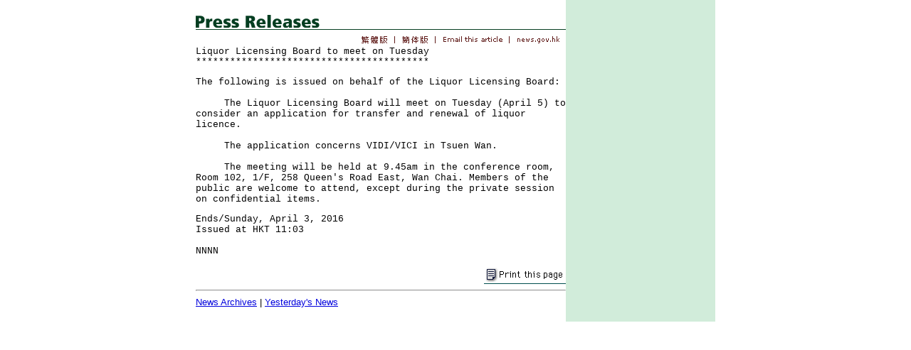

--- FILE ---
content_type: text/html
request_url: https://www.info.gov.hk/gia/general/201604/03/P201604010335.htm
body_size: 1324
content:

















<!DOCTYPE html PUBLIC "-//W3C//DTD XHTML 1.0 Transitional//EN" "http://www.w3.org/TR/xhtml1/DTD/xhtml1-transitional.dtd">
<html xmlns="http://www.w3.org/1999/xhtml">
<head>
<title>Liquor Licensing Board to meet on Tuesday</title>
<meta http-equiv="content-type" content="text/html; charset=BIG5" />
<meta http-equiv="Last-Modified" content="Sun, 03 Apr 2016 11:03:25 +0800" />
<meta name="date" content="2016-04-03T11:03:25+08:00" />
<link rel="stylesheet" type="text/css" href="../../nn4.css" media="screen" />
<link rel="stylesheet" type="text/css" href="../../eng.css" media="screen, print" />
<link rel="stylesheet" type="text/css" href="../../print.css" media="print" />
<style media="screen" type="text/css">
	@import url(../../base.css);
</style>

<script language="JavaScript" type="text/JavaScript" src="../../lib.js"></script>
<script language="JavaScript" type="text/JavaScript" src="../../listDecorate.js"></script>
<script language="JavaScript" type="text/JavaScript" src="../../kanhan.js"></script>
</head>

<body>
<div id="wrapper">
  <div id="content">
    <div id="header"><img src="../../en_graphics/header.gif" alt="Press Releases" id="headerImg" /></div>

    <!-- lang bar start -->
    <div id="langbar">
      <a href="http://www.info.gov.hk/gia/general/201604/03/P201604010329.htm" id="lang1Link"><img name="lang1" id="lang1" src="../../en_graphics/lang1.gif" border="0" alt="Traditional Chinese" /></a>

      <a href="http://sc.isd.gov.hk/gb/www.info.gov.hk/gia/general/201604/03/P201604010329.htm" id="lang2Link"><img name="lang2" id="lang2" src="../../en_graphics/lang2.gif" border="0" alt="Simplified Chinese" /></a>
	  <a href="http://www.info.gov.hk/cgi-bin/isd/gia/presend_e.pl?lang=eng" target="_blank"><img src="../../en_graphics/email.gif" alt="Email this article" id="email" name="email" border="0" /></a>
	  <a href="http://www.news.gov.hk/en/index.shtml" target="_top"><img src="../../en_graphics/news2.gif" alt="news.gov.hk" id="news" name="news" border="0" /></a>
    </div>
    <!-- lang bar end -->
    <!-- press release start -->
    <div id="pressrelease">
    	<!--contents-->
	      Liquor Licensing Board to meet on Tuesday<br />
	    *****************************************<p>
	    The following is issued on behalf of the Liquor Licensing Board:<br/><br/>&nbsp;&nbsp;&nbsp;&nbsp;&nbsp;The Liquor Licensing Board will meet on Tuesday (April 5) to consider an application for transfer and renewal of liquor licence.<br/><br/>&nbsp;&nbsp;&nbsp;&nbsp;&nbsp;The application concerns VIDI/VICI in Tsuen Wan.<br/><br/>&nbsp;&nbsp;&nbsp;&nbsp;&nbsp;The meeting will be held at 9.45am in the conference room, Room 102, 1/F, 258 Queen's Road East, Wan Chai. Members of the public are welcome to attend, except during the private session on confidential items.<br />
	    </p>
	    <p>
  	  Ends/Sunday, April 3, 2016<br/>Issued at HKT 11:03<br /><br />
  	  	NNNN<br />
  	    </p>
  	    <!--contents-->
    </div>
    <!-- press release end -->

    <!-- photos start -->
    <!-- photos end -->

    <div id="print">
        <a href="P201604010335_print.htm" target="_blank"><img src="../../en_graphics/print_icon.gif" alt="Print this page" id="printbtn" border="0" /></a>
    </div>
    <hr />
    <div id="footer">
        <a href="/gia/ISD_public_Calendar_en.html
">News Archives</a> | <a href="http://www.info.gov.hk/gia/general/201604/02.htm">Yesterday's News</a>
    </div>
  </div>

  <div id="sidebar">


  </div>
</div>
</body>

</html>

--- FILE ---
content_type: text/css
request_url: https://www.info.gov.hk/gia/general/nn4.css
body_size: 377
content:
body {
    margin: 0;
    padding: 0;
    min-width: 760px;
    text-align: center;
}
a {
    text-decoration: none;
    color: #000;
}
#wrapper {
    width: 540px;
    border: 1px none #000;
}
#content {
    width: 540px;
	display: inline;
}
#sidebar {
    width: 210px;
    padding-top: 40px;
    background-color: #D1ECDA;
}
#header {
	width: 100%;
    margin-top: 20px;
    border-bottom-width: 1px solid #053E21;
}
#langbar {
    margin-top: 5px;
    text-align: right;
}
#pressrelease {
    margin-top: 15px;
    margin-right: 5px;
    font-size: 13px;
	display: inline;
}
#photos{
    margin-right: 5px;
}
#print {
    text-align: right;
}
.box {
    width: 180px;
    margin: 0;
    border: none;
    background: #D4E4E9;
}
.box ul {
	margin-left: -20px;
}
.box ul li {
	list-style-type: square;
	padding-bottom: 3px;
}
.clipheader {
    font: bold 12px Arial, Helvetica, sans-serif;
}